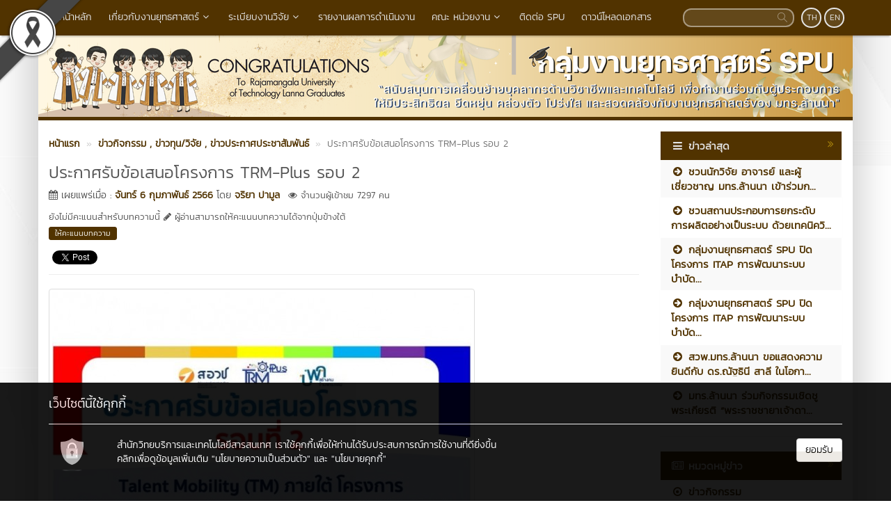

--- FILE ---
content_type: text/html; charset=UTF-8
request_url: https://spu.rmutl.ac.th/news/21054--trm-plus-2
body_size: 12104
content:
<!DOCTYPE html>
<html lang="en" >
    <head>
        <meta charset="utf-8" />
        <meta http-equiv="X-UA-Compatible" content="IE=edge">
        <meta name="viewport" content="width=device-width,initial-scale=1,user-scalable=no">
        <title>ประกาศรับข้อเสนอโครงการ TRM-Plus รอบ 2 | งานยุทธศาสตร์ มหาวิทยาลัยเทคโนโลยีราชมงคลล้านนา</title>       
        <meta name="description" content="งานยุทธศาสตร์ มหาวิทยาลัยเทคโนโลยีราชมงคลล้านนา" />
        <meta name="keywords" content="งานยุทธศาสตร์, SPU, งานยุทธศาสตร์ ล้านนา, ฝ่ายวิจัยและพัฒนาระบบอย่างยั่งยืน" />
        <meta name="author" content="มทร.ล้านนา" />
        <link rel="shortcut icon" href="https://president.rmutl.ac.th/assets/img/rmutl_global_favicon.ico" /> 

        <meta property="og:site_name" content="งานยุทธศาสตร์ มหาวิทยาลัยเทคโนโลยีราชมงคลล้านนา" />
	<meta property="og:url" content="https://spu.rmutl.ac.th/news/21054--trm-plus-2" />
	<meta property="og:title" content="ประกาศรับข้อเสนอโครงการ TRM-Plus รอบ 2" />
	<meta property="og:locale" content="th_th" />
	<meta property="og:description" content="งานยุทธศาสตร์ มหาวิทยาลัยเทคโนโลยีราชมงคลล้านนา" />
	<meta property="og:image" content="https://e-cms.rmutl.ac.th/assets/upload/images/2023/02/post_thumbnail_2023020609143243415.jpg" />
	<meta property="og:image:width" content="560" />
	<meta property="og:image:height" content="420" />
	<meta property="og:type" content="article" />
	<meta property="fb:app_id" content="1160355537332277" />
	<meta property="article:published_time" content="2023-02-06 09:14:00 +07.00" />
	<meta property="article:modified_time" content="2023-02-06 09:26:48 +07.00" />
	<meta property="article:author" content="#" />
	<meta property="article:section" content="ข่าวกิจกรรม, ข่าวทุน/วิจัย, ข่าวประกาศประชาสัมพันธ์" />
	<meta property="article:tag" content="" />
	        

        <link rel="canonical" href="https://spu.rmutl.ac.th/news/21054">
        <link href="https://spu.rmutl.ac.th/assets/css/bootstrap.min.css" rel="stylesheet" type="text/css" />
	<link href="https://spu.rmutl.ac.th/assets/css/font-awesome.min.css" rel="stylesheet" type="text/css" />
	<link href="https://spu.rmutl.ac.th/assets/css/simple-line-icons.min.css" rel="stylesheet" type="text/css" />
	        <link href="https://spu.rmutl.ac.th/assets/css/style_brown.min.css" rel="stylesheet" type="text/css" />

        <link href="https://spu.rmutl.ac.th/assets/js/fancybox/jquery.fancybox.min.css" rel="stylesheet" type="text/css" />
		<script src="https://spu.rmutl.ac.th/assets/js/jquery.min.js" type="text/javascript" ></script>
		<script src="https://spu.rmutl.ac.th/assets/js/bootstrap.min.js" type="text/javascript" ></script>
		<script src="https://spu.rmutl.ac.th/assets/js/application.min.js" type="text/javascript" ></script>
	
        <!--[if lt IE 9]>
            <script src="https://spu.rmutl.ac.th/assets/js/respond.min.js"></script>
            <script src="https://spu.rmutl.ac.th/assets/js/html5shiv.min.js"></script>
        <![endif]-->

        	<!-- Google tag (gtag.js) -->
<script async src="https://www.googletagmanager.com/gtag/js?id=G-MTVEDJV2LE"></script>
<script>
  window.dataLayer = window.dataLayer || [];
  function gtag(){dataLayer.push(arguments);}
  gtag('js', new Date());

  gtag('config', 'G-MTVEDJV2LE');
</script>
    </head>

    <body>
        <div id="fb-root"></div>
                    <img src="https://e-cms.rmutl.ac.th/assets/img/black_ribbon_top_left.png" style="position: fixed;left: 0;z-index: 9999;width: 122px;height: auto;"/>   
                
        <nav class="navbar navbar-inverse navbar-fixed-top topbar">
            <div class="container">
                <div class="row">
                    <div class="navbar-header">
                        <button class="navbar-toggle" type="button" data-toggle="collapse" data-target=".navbar-collapse">
                            <span class="sr-only">Toggle Navigation</span>
                            <span class="icon-bar"></span>
                            <span class="icon-bar"></span>
                            <span class="icon-bar"></span>
                        </button>                       
                        <a href="https://spu.rmutl.ac.th/" class="topbar-main-link">
                            งานยุทธศาสตร์ มหาวิทยาลัยเทคโนโลยีราชมงคลล้านนา                        </a>
                    </div>
                    <div class="navbar-collapse collapse" role="navigation">
                        <ul class="nav navbar-nav">
                                                                <li>
                                        <a href="https://spu.rmutl.ac.th/"  >
                                            <span class="fa fa-home"></span>&nbsp;หน้าหลัก                                        </a>
                                    </li> 
                                                                        <li class="dropdown">
                                        <a href="#" class="dropdown-toggle top-menu" data-toggle="dropdown" data-hover="dropdown" data-close-others="false">
                                            เกี่ยวกับงานยุทธศาสตร์<span class="fa fa-fw fa-angle-down"></span>
                                        </a>
                                        <ul class="dropdown-menu dropdown-menu-modify">
                                                                                                <li>
                                                        <a href="https://spu.rmutl.ac.th/page/vision"  >
                                                            วิสัยทัศน์/พันธกิจ                                                        </a>
                                                    </li>
                                                                                                        <li>
                                                        <a href="https://spu.rmutl.ac.th/structure/staff"  >
                                                            โครงสร้าง                                                        </a>
                                                    </li>
                                                                                                        <li>
                                                        <a href="https://spu.rmutl.ac.th/page/documents?lang=th"  >
                                                            เอกสารจัดตั้งกลุ่มงาน                                                        </a>
                                                    </li>
                                                                                               
                                        </ul>
                                    </li>   
                                                                        <li class="dropdown">
                                        <a href="#" class="dropdown-toggle top-menu" data-toggle="dropdown" data-hover="dropdown" data-close-others="false">
                                            ระเบียบงานวิจัย<span class="fa fa-fw fa-angle-down"></span>
                                        </a>
                                        <ul class="dropdown-menu dropdown-menu-modify">
                                                                                                <li>
                                                        <a href="https://spu.rmutl.ac.th/page/rabeab"  >
                                                            ระเบียบ                                                        </a>
                                                    </li>
                                                                                                        <li>
                                                        <a href="https://spu.rmutl.ac.th/page/kobangkab"  >
                                                            ข้อบังคับ                                                        </a>
                                                    </li>
                                                                                                        <li>
                                                        <a href="https://spu.rmutl.ac.th/page/prakad"  >
                                                            ประกาศ                                                        </a>
                                                    </li>
                                                                                               
                                        </ul>
                                    </li>   
                                                                        <li>
                                        <a href="https://spu.rmutl.ac.th/page/report"  >
                                            รายงานผลการดำเนินงาน                                        </a>
                                    </li> 
                                                                        <li class="dropdown">
                                        <a href="#" class="dropdown-toggle top-menu" data-toggle="dropdown" data-hover="dropdown" data-close-others="false">
                                            คณะ หน่วยงาน<span class="fa fa-fw fa-angle-down"></span>
                                        </a>
                                        <ul class="dropdown-menu dropdown-menu-modify">
                                                                                                <li>
                                                        <a href="https://www.rmutl.ac.th/" target="_blank" >
                                                            มหาวิทยาลัยเทคโนโลยีราชมงคลล้านนา                                                        </a>
                                                    </li>
                                                                                                        <li class="dropdown-submenu">
                                                        <a tabindex="-1" href="#">คณะ วิทยาลัย</a>
                                                        <ul class="dropdown-menu">
                                                                                                                                <li><a tabindex="-1" href="https://bala.rmutl.ac.th/" target="_blank">คณะบริหารธุรกิจและศิลปศาสตร์</a></li>
                                                                                                                                    <li><a tabindex="-1" href="https://sat.rmutl.ac.th/" target="_blank">คณะวิทยาศาสตร์และเทคโนโลยีการเกษตร</a></li>
                                                                                                                                        <li><a tabindex="-1" href="https://engineering.rmutl.ac.th/" target="_blank">คณะวิศวกรรมศาสตร์</a></li>
                                                                                                                                        <li><a tabindex="-1" href="https://arts.rmutl.ac.th/" target="_blank">คณะศิลปกรรมและสถาปัตยกรรมศาสตร์</a></li>
                                                                                                                                        <li><a tabindex="-1" href="https://college.rmutl.ac.th/" target="_blank">วิทยาลัยเทคโนโลยีและสหวิทยาการ</a></li>
                                                                                                                            </ul>
                                                    </li>
                                                                                                        <li class="dropdown-submenu">
                                                        <a tabindex="-1" href="#">สถาบัน</a>
                                                        <ul class="dropdown-menu">
                                                                                                                                <li><a tabindex="-1" href="https://cttc.rmutl.ac.th/" target="_blank">สถาบันถ่ายทอดเทคโนโลยีสู่ชุมชน</a></li>
                                                                                                                                    <li><a tabindex="-1" href="https://atri.rmutl.ac.th/" target="_blank">สถาบันวิจัยเทคโนโลยีเกษตร</a></li>
                                                                                                                                        <li><a tabindex="-1" href="https://rdi.rmutl.ac.th/" target="_blank">สถาบันวิจัยและพัฒนา</a></li>
                                                                                                                            </ul>
                                                    </li>
                                                                                               
                                        </ul>
                                    </li>   
                                                                        <li>
                                        <a href="https://spu.rmutl.ac.th/page/contact"  >
                                            ติดต่อ SPU                                        </a>
                                    </li> 
                                                                        <li>
                                        <a href="https://spu.rmutl.ac.th/download"  >
                                            ดาวน์โหลดเอกสาร                                        </a>
                                    </li> 
                                       
                        </ul>
                        <div class="pull-right topbar-lang">
                                                        <a href="javascript:void(0);" class="btn btn-xs btn-icon btn-rounded">TH</a>
                            <a href="https://spu.rmutl.ac.th/en" class="btn btn-xs btn-icon btn-rounded">EN</a>
                        </div>
                        <form class="pull-right search" id="search_form" name="search-form" method="get" action="https://spu.rmutl.ac.th/search">
                                                        <input type="search"id="search_text_inp" class="form-control form-search input-rounded" value="" name="q">
                            <button type="submit">
                                <i class="icon icon-magnifier"></i>
                            </button>
                        </form>
                    </div>
                </div>
            </div>
        </nav>

        <section class="container main-container">
                        <div class="row">
                <img src="https://e-cms.rmutl.ac.th/assets/upload/logo/website_logo_th_helf_20260113133402.png" alt="โลโก้เว็บไซต์ ประกาศรับข้อเสนอโครงการ TRM-Plus รอบ 2 | งานยุทธศาสตร์ มหาวิทยาลัยเทคโนโลยีราชมงคลล้านนา" class="img-responsive" />
            </div>
            <div class="row">
                <span class="footer-divider"></span>
            </div>





<div class="row" style="margin-top: 15px; margin-bottom: 15px;">
    <div class="col-lg-9 col-md-9 col-ms-9">

<ol class="breadcrumb" style="margin-bottom: 0px" itemscope itemtype="http://schema.org/BreadcrumbList">
    <li itemprop="itemListElement" itemscope itemtype="http://schema.org/ListItem">
        <a class="newslink" href="https://spu.rmutl.ac.th/" itemscope itemtype="http://schema.org/Thing" itemprop="item">
            <span itemprop="name">หน้าแรก</span>
        </a>
        <meta itemprop="position" content="1" />
    </li>
                    <li itemprop="itemListElement" itemscope itemtype="http://schema.org/ListItem">
                                                <a class="newslink" href="https://spu.rmutl.ac.th/category/1-ข่าวกิจกรรม" itemscope itemtype="http://schema.org/Thing" itemprop="item">
                                <span itemprop="name">ข่าวกิจกรรม</span>
                            </a>
                            <meta itemprop="position" content="2" />
                                                        <a class="newslink" href="https://spu.rmutl.ac.th/category/4-ข่าวทุนวิจัย" itemscope itemtype="http://schema.org/Thing" itemprop="item">
                                <span itemprop="name">, ข่าวทุน/วิจัย</span>
                            </a>
                            <meta itemprop="position" content="2" />
                                                        <a class="newslink" href="https://spu.rmutl.ac.th/category/12-ข่าวประกาศประชาสัมพันธ์" itemscope itemtype="http://schema.org/Thing" itemprop="item">
                                <span itemprop="name">, ข่าวประกาศประชาสัมพันธ์</span>
                            </a>
                            <meta itemprop="position" content="2" />
                                            </li>
                            <li class="active" itemprop="itemListElement" itemscope itemtype="http://schema.org/ListItem">
        <span itemscope itemtype="http://schema.org/Thing" itemprop="item">
            <span class="text_normal" itemprop="name">ประกาศรับข้อเสนอโครงการ TRM-Plus รอบ 2</span>
        </span>
        <meta itemprop="position" content="3" />
    </li>
</ol>
<div class="row">
    <div class="col-md-12">
        <h1 class="post_title_head">ประกาศรับข้อเสนอโครงการ TRM-Plus รอบ 2</h1>
    </div>
</div>
<div class="row">
    <div class="col-md-12">
        <p class="text_normal"><i class="fa fa-calendar"></i> เผยแพร่เมื่อ : <a class="newslink" href="https://spu.rmutl.ac.th/date/2023-02-06" >จันทร์ 6 กุมภาพันธ์ 2566</a> โดย <a class="newslink" href="https://spu.rmutl.ac.th/author/จริยา-ปามูล" >จริยา ปามูล</a><span style="color: #555; font-size: 13px; font-weight: normal; margin-left: 12px;"><i class="fa fa-eye"></i> จำนวนผู้เข้าชม 7297 คน</span></p>
    </div>
</div>
<div class="row">
    <div class="col-md-12">
        <span class="rating-text-rmutl">ยังไม่มีคะแนนสำหรับบทความนี้ <i class="fa fa-pencil"></i> ผู้อ่านสามารถให้คะแนนบทความได้จากปุ่มข้างใต้</span>  
    </div>
</div>
<div class="row">
    <div id="for_rating" class="col-md-12">
                    <button class="rating-button-rmutl" onclick="openRate();">ให้คะแนนบทความ</button> 
            </div>
</div>
<div class="row">
    <div class="col-md-12">
        <div style="margin-top:10px;">
            <div style="margin-right:5px;" class="pull-left fb-like" data-href="https://spu.rmutl.ac.th/news/21054--trm-plus-2" data-layout="button_count" data-show-faces="true" data-share="true"></div>
            <div style="margin-top:5px;">
                <a class="twitter-share-button" href="https://twitter.com/share"></a>
                <!--<g:plusone size="medium"></g:plusone>-->                
            </div>
        </div>
    </div>
</div>
<hr style="margin-top: 9px;">
    <div class="row">
        <div class="col-md-12">
            <a id="post_thumbnail" href="https://e-cms.rmutl.ac.th/assets/upload/images/2023/02/post_thumbnail_2023020609143243415.jpg" title="ประกาศรับข้อเสนอโครงการ TRM-Plus รอบ 2">
                <img class="img-responsive img-thumbnail" src="https://e-cms.rmutl.ac.th/assets/upload/images/2023/02/post_thumbnail_2023020609143243415.jpg" alt="ประกาศรับข้อเสนอโครงการ TRM-Plus รอบ 2" />
            </a>
        </div>
    </div>
<div class="row top15">
    <div class="col-md-12">
        <h1><strong><span style="font-size:16px;">ประกาศรับข้อเสนอโครงการ Talent Mobility (TM) รอบ 2 ภายใต้ โครงการ Talent Resource Managements Plus (TRM-Plus) ตั้งแต่ 13 &ndash; 19 กุมภาพันธ์ 2566</span></strong></h1>

<p>&nbsp;</p>

<p><strong>*** ลักษณะของโครงการ ***</strong></p>

<p><strong>1.&nbsp;นักวิจัย (บุคลากรภายในกลุ่ม&nbsp;9&nbsp;มทร.) ที่ลงทะเบียนในระบบ&nbsp;TRM-Platform</strong></p>

<p><strong>2.&nbsp;สถานประกอบการ ที่ลงทะเบียนยื่นเจตจำนงค์ร่วมโครงการในระบบ&nbsp;TRM Platform&nbsp;และมีความพร้อมร่วมดำเนินงานวิจัยในรูปแบบ&nbsp;In cash&nbsp;ตามเงื่อนไข</strong></p>

<p><strong>3.&nbsp;ระยะเวลาดำเนินงานโครงการ มีนาคม &ndash; กรกฎาคม&nbsp;2566</strong></p>

<p><strong>***&nbsp;ข้อกำหนดของโครงการ ***</strong></p>

<p><strong>1.&nbsp;&nbsp;Impact service package</strong>&nbsp;งบประมาณ&nbsp;100,000&nbsp;บาท/โครงการ และ สถานประกอบการ&nbsp;In cash 30%&nbsp;ผู้ร่วมวิจัยอาจารย์จากอาชีวศึกษาเข้าร่วมในโครงการ (ถ้ามี)</p>

<p>เงื่อนไขการพิจารณา (Fast Track)<br />
&gt;&gt; มีนักวิจัยหน้าใหม่ 2 ท่าน<br />
&gt;&gt; มีนักวิจัยจากสถาบันอาชีวศึกษา 2 ท่าน</p>

<p><strong>***&nbsp;ช่องทางการเข้าถึงเว็ปไซด์/แพลตฟอร์มระบบทลงทะเบียนและส่งข้อเสนอโครงการ/ดาวน์โหลดแบบฟอร์ม&nbsp;&nbsp;***</strong></p>

<p style="margin-left:36.0pt;">&middot;&nbsp;&nbsp;&nbsp;&nbsp;&nbsp;&nbsp;&nbsp;เว็ปไซด์ของ&nbsp;TRM :&nbsp;<a href="http://www.trm-rmut.org/">http://www.trm-rmut.org/</a></p>

<p style="margin-left:36.0pt;">&middot;&nbsp;&nbsp;&nbsp;&nbsp;&nbsp;&nbsp;&nbsp;แพลตฟอร์มระบบทลงทะเบียนและส่งข้อเสนอโครงการ&nbsp;TRM-Plus&nbsp;:&nbsp;</p>

<p>&nbsp;&nbsp;&nbsp;&nbsp;&nbsp;&nbsp;&nbsp; &nbsp;&nbsp;https://trm.rmutt.ac.th/firstpage_list.php</p>

<p style="margin-left:36.0pt;">&nbsp;</p>

<p>***&nbsp;ช่องทางการติดต่อ ***</p>

<ul>
	<li>หน่วยบริหารโครงการแพลตฟอร์มบริหารจัดการทรัพยากรผู้มีศักยภาพของกลุ่มมหาวิทยาลัยเทคโนโลยีราชมงคลเพื่อปฏิรูประบบ &nbsp; การพัฒนากำลังคนของประเทศ (TRM)&nbsp;คณะวิศวกรรมศาสตร์มหาวิทยาลัยเทคโนโลยีราชมงคลธัญบุรี</li>
	<li>สอบถามข้อมูลเพิ่มเติมติดต่อ :<br />
	นายภาษิต แฉ่งคร้าม โทร. 09-1005-0732 E-mail:&nbsp;<a href="mailto:trm.en@en.rmutt.ac.th">en@en.rmutt.ac.th</a></li>
</ul>

<p>&nbsp;</p>
    </div>
</div>
<hr>
<div class="row top15 bottom20">
    <div class="col-md-12">
        <div class="col-md-6 pull-left">
                            <a class="newslink pull-left" href="https://spu.rmutl.ac.th/news/21041-หน่วยวิจัยและพัฒนาความเป็นเลิศทางนวัตกรรมอาหารสำหร"><i class="fa fa-chevron-circle-left"></i> หน่วยวิจัยและพัฒนาความเป็นเลิศทางนวัตกรรมอาหารสำหร...</a>
                    </div>
        <div class="col-md-6 pull-right">
                            <a class="newslink pull-right" href="https://spu.rmutl.ac.th/news/21151-กลุ่มงานยุทธศาสตร์-spu-มทรล้านนา-ได้เข้าร่วมสังเก">กลุ่มงานยุทธศาสตร์ SPU มทร.ล้านนา ได้เข้าร่วมสังเก... <i class="fa fa-chevron-circle-right"></i></a>
                    </div>
    </div> 
</div>
<hr>
<div class="row">
    <div class="col-md-12">
        <div style="margin-top:10px;">
            <div style="margin-right:5px;" class="pull-left fb-share-button" data-href="https://spu.rmutl.ac.th/news/21054--trm-plus-2" data-layout="button_count"></div>
            <div style="margin-top:5px;">
                <a class="twitter-share-button" href="https://twitter.com/share"></a>
                <!--<g:plusone size="medium"></g:plusone>-->
            </div>
        </div>
    </div>
</div>
<div id="for_modal"></div>
<hr>
<div class="fb-comments" data-width="100%" data-href="https://spu.rmutl.ac.th/news/21054--trm-plus-2" data-numposts="5"></div>
<input id="fb_url" value="https://spu.rmutl.ac.th/news/21054--trm-plus-2" type="hidden">
<input id="post_idx" value="21054" type="hidden">
<script type="application/ld+json">
    {
    "@context": "http://schema.org/",
    "@type": "WebPage",
    "name": "ประกาศรับข้อเสนอโครงการ TRM-Plus รอบ 2",
    "description": "งานยุทธศาสตร์ มหาวิทยาลัยเทคโนโลยีราชมงคลล้านนา",
    "keywords": "งานยุทธศาสตร์, SPU, งานยุทธศาสตร์ ล้านนา, ฝ่ายวิจัยและพัฒนาระบบอย่างยั่งยืน",
//    "aggregateRating": {
//        "@type": "AggregateRating",
//        "ratingValue": "",
//        "bestRating": "5",
//        "ratingCount": ""
//        }
    }
</script></div>
<div class="col-lg-3 col-md-3 col-ms-3">
    
    <div class="panel" style="display: block">
        <div class="panel-header-rmutl">
            <i class="fa fa-navicon fa-fw linkss-icon-style"></i>
            <span class="sub-header-link">ข่าวล่าสุด</span>
            <a href="https://spu.rmutl.ac.th/blog" title="บทความ">
                <i class="fa fa-angle-double-right fa-fw pull-right arrow-side-tab"></i>
            </a>
        </div>
        <div class="panel-body-rmutl">
            <ul class="last_post_link nav nav-stacked">
                                    <li class="dim-li">
                        <a href="https://spu.rmutl.ac.th/news/31416-๊itap-30-01-2569-manufacturing-problem-analysis" title="ชวนนักวิจัย อาจารย์ และผู้เชี่ยวชาญ มทร.ล้านนา เข้าร่วมกิจกรรมสัมมนา “การวิเคราะห์และแก้ไขปัญหาการผลิตด้วยเทคนิควิศวกรรม”">
                            <i class="fa fa-arrow-circle-right fa-fw"></i>&nbsp;ชวนนักวิจัย อาจารย์ และผู้เชี่ยวชาญ มทร.ล้านนา เข้าร่วมก...                        </a>
                    </li>
                                        <li >
                        <a href="https://spu.rmutl.ac.th/news/31343-itap-seminar-2569" title="ชวนสถานประกอบการยกระดับการผลิตอย่างเป็นระบบ ด้วยเทคนิควิศวกรรม">
                            <i class="fa fa-arrow-circle-right fa-fw"></i>&nbsp;ชวนสถานประกอบการยกระดับการผลิตอย่างเป็นระบบ ด้วยเทคนิควิ...                        </a>
                    </li>
                                        <li class="dim-li">
                        <a href="https://spu.rmutl.ac.th/news/31335-กลุ่มงานยุทธศาสตร์-spu-ปิดโครงการ-itap-การพัฒนาระบ" title="กลุ่มงานยุทธศาสตร์ SPU ปิดโครงการ ITAP การพัฒนาระบบบำบัดน้ำเสียในฟาร์มสุกร เพื่อลดผลกระทบทางสิ่งแวดล้อมและใช้เป็นพลังงานทดแทนอย่างมีประสิทธิภาพ ของฟาร์มพวงทอง">
                            <i class="fa fa-arrow-circle-right fa-fw"></i>&nbsp;กลุ่มงานยุทธศาสตร์ SPU ปิดโครงการ ITAP การพัฒนาระบบบำบัด...                        </a>
                    </li>
                                        <li >
                        <a href="https://spu.rmutl.ac.th/news/31336-กลุ่มงานยุทธศาสตร์-spu-ปิดโครงการ-itap-การพัฒนาระบ" title="กลุ่มงานยุทธศาสตร์ SPU ปิดโครงการ ITAP การพัฒนาระบบบำบัดน้ำเสียในฟาร์มสุกร เพื่อลดผลกระทบทางสิ่งแวดล้อมและใช้เป็นพลังงานทดแทนอย่างมีประสิทธิภาพ ของทิพยวรรณ การค้า">
                            <i class="fa fa-arrow-circle-right fa-fw"></i>&nbsp;กลุ่มงานยุทธศาสตร์ SPU ปิดโครงการ ITAP การพัฒนาระบบบำบัด...                        </a>
                    </li>
                                        <li class="dim-li">
                        <a href="https://spu.rmutl.ac.th/news/31086-congrat-3" title="สวพ.มทร.ล้านนา ขอแสดงความยินดีกับ ดร.ณัฐธินี สาลี ในโอกาสคว้ารางวัล “ผลงานคุณภาพ” NRCT Quality achievement award จากสำนักงานการวิจัยแห่งชาติ (วช.)">
                            <i class="fa fa-arrow-circle-right fa-fw"></i>&nbsp;สวพ.มทร.ล้านนา ขอแสดงความยินดีกับ ดร.ณัฐธินี สาลี ในโอกา...                        </a>
                    </li>
                                        <li >
                        <a href="https://spu.rmutl.ac.th/news/31083-8-12-2568" title="มทร.ล้านนา ร่วมกิจกรรมเชิดชูพระเกียรติ “พระราชชายาเจ้าดารารัศมี” และหารือความร่วมมือกับจุฬาลงกรณ์มหาวิทยาลัย">
                            <i class="fa fa-arrow-circle-right fa-fw"></i>&nbsp;มทร.ล้านนา ร่วมกิจกรรมเชิดชูพระเกียรติ “พระราชชายาเจ้าดา...                        </a>
                    </li>
                                </ul>
        </div>
    </div>

    <hr>

    <div class="panel" style="display: block">        
        <div class="panel-header-rmutl">
            <i class="fa fa-newspaper-o fa-fw linkss-icon-style"></i>
            <span class="sub-header-link">หมวดหมู่ข่าว</span>
            <a href="https://spu.rmutl.ac.th/category" title="หมวดหมู่ข่าว">
                <i class="fa fa-angle-double-right fa-fw pull-right arrow-side-tab"></i>
            </a>
        </div>
        <div class="panel-body-rmutl">
            <ul class="link-rmutl nav nav-pills nav-stacked">
                                    <li class="dim-li">
                        <a href="https://spu.rmutl.ac.th/category/1-ข่าวกิจกรรม" title="ข่าวกิจกรรม">
                            <i class="fa fa-dot-circle-o fa-fw"></i>&nbsp;ข่าวกิจกรรม                        </a>
                    </li>
                                        <li >
                        <a href="https://spu.rmutl.ac.th/category/4-ข่าวทุนวิจัย" title="ข่าวทุน/วิจัย">
                            <i class="fa fa-dot-circle-o fa-fw"></i>&nbsp;ข่าวทุน/วิจัย                        </a>
                    </li>
                                        <li class="dim-li">
                        <a href="https://spu.rmutl.ac.th/category/12-ข่าวประกาศประชาสัมพันธ์" title="ข่าวประกาศประชาสัมพันธ์">
                            <i class="fa fa-dot-circle-o fa-fw"></i>&nbsp;ข่าวประกาศประชาสัมพันธ์                        </a>
                    </li>
                                        <li >
                        <a href="https://spu.rmutl.ac.th/category/10-คลังความรู้" title="คลังความรู้">
                            <i class="fa fa-dot-circle-o fa-fw"></i>&nbsp;คลังความรู้                        </a>
                    </li>
                                        <li class="dim-li">
                        <a href="https://spu.rmutl.ac.th/category/26-สิ่งอำนวยความสะดวก" title="สิ่งอำนวยความสะดวก">
                            <i class="fa fa-dot-circle-o fa-fw"></i>&nbsp;สิ่งอำนวยความสะดวก                        </a>
                    </li>
                                        <li >
                        <a href="https://spu.rmutl.ac.th/category/29-อบรมออนไลน์" title="อบรมออนไลน์">
                            <i class="fa fa-dot-circle-o fa-fw"></i>&nbsp;อบรมออนไลน์                        </a>
                    </li>
                                        <li class="dim-li">
                        <a href="https://spu.rmutl.ac.th/category/32-ภาพบรรยากาศ" title="ภาพบรรยากาศ">
                            <i class="fa fa-dot-circle-o fa-fw"></i>&nbsp;ภาพบรรยากาศ                        </a>
                    </li>
                                        <li >
                        <a href="https://spu.rmutl.ac.th/category/2-ข่าวรับสมัครงาน" title="ข่าวรับสมัครงาน">
                            <i class="fa fa-dot-circle-o fa-fw"></i>&nbsp;ข่าวรับสมัครงาน                        </a>
                    </li>
                                        <li class="dim-li">
                        <a href="https://spu.rmutl.ac.th/category/18-rmutl-ช่องyoutube" title="RMUTL ช่อง@Youtube">
                            <i class="fa fa-dot-circle-o fa-fw"></i>&nbsp;RMUTL ช่อง@Youtube                        </a>
                    </li>
                                        <li >
                        <a href="https://spu.rmutl.ac.th/category/20-rmutl-วารสารออนไลน์" title="RMUTL วารสารออนไลน์">
                            <i class="fa fa-dot-circle-o fa-fw"></i>&nbsp;RMUTL วารสารออนไลน์                        </a>
                    </li>
                                        <li class="dim-li">
                        <a href="https://spu.rmutl.ac.th/category/21-rcdl-news" title="RCDL News">
                            <i class="fa fa-dot-circle-o fa-fw"></i>&nbsp;RCDL News                        </a>
                    </li>
                                        <li >
                        <a href="https://spu.rmutl.ac.th/category/27-แนะนำหนังสือใหม่" title="แนะนำหนังสือใหม่">
                            <i class="fa fa-dot-circle-o fa-fw"></i>&nbsp;แนะนำหนังสือใหม่                        </a>
                    </li>
                                        <li class="dim-li">
                        <a href="https://spu.rmutl.ac.th/category/28-ข่าวอนุรักษ์พลังงาน" title="ข่าวอนุรักษ์พลังงาน">
                            <i class="fa fa-dot-circle-o fa-fw"></i>&nbsp;ข่าวอนุรักษ์พลังงาน                        </a>
                    </li>
                                </ul>
        </div>
    </div>
            <hr />
        <div class="text-center mb15" id="facebook_page"></div>
        <script>
            $(document).ready(function () {
                var service_base_url = $('#service_base_url').val();
                function getFacebookPage() {
                    var url = service_base_url + 'social/facebook/260';
                    $.get(url, function (data) {
                        $('#facebook_page').html(data);
                    });
                }
                getFacebookPage();
            });
        </script>      
        </div>
</div>
<footer>
    <div class="row">
        <span class="footer-divider"></span>
    </div> 
    <div class="row footer">
                <div class="col-md-4 col-sm-12" id="vertical-line">
            <div class="col-md-12">
                <img src="https://e-cms.rmutl.ac.th/assets/upload/logo/web_footer_20230707174958.png" class="rmutl-web-logo-footer img-responsive">
            </div>
            <div class="col-md-12 footer-about-text text-center">
                งานยุทธศาสตร์ มหาวิทยาลัยเทคโนโลยีราชมงคลล้านนา<br>
                <span class="footer-span-comment">"มทร.ล้านนา"</span>
            </div>
            <div class="col-md-12 text-center">
                <div class="socicons">
                                            <a href="https://www.facebook.com/RMUTLTalentMobility" title="Facebook" class="socicon-btn socicon-btn-circle socicon-solid bg-grey font-white bg-hover-blue-facebook socicon-facebook" target="_blank" data-original-title="Facebook"></a>
                          

                </div>
            </div>
        </div>
        <div class="col-md-8 col-sm-12">
            <div class="list-text-footer row">
                <div class="col-md-4">
                    <ul>
                                            </ul>
                </div>
                <div class="col-md-4">
                    <ul>
                                            </ul>
                </div>
                <div class="col-md-4">
                    <ul>
                                            </ul>
                </div>
            </div>
            <div class="address-text-fooster col-md-12">
                งานยุทธศาสตร์ มหาวิทยาลัยเทคโนโลยีราชมงคลล้านนา : 128 ถ.ห้วยแก้ว ต.ช้างเผือก อ.เมือง จ.เชียงใหม่ 50300<br>
                โทรศัพท์ : 0 5392 1444 ต่อ 1238 , โทรสาร : 0 5321 3183            </div>
            <div class="address-text-fooster col-md-12" style="margin-top: 8px;">
                <div id=ipv6_enabled_www_test_logo></div>
            </div>
        </div>
    </div> 
    
     <!-- nav footer  -->
    <div class="cookies-container" style="position: fixed; bottom: -50px; width: 100%; left: 0px; background: #000; opacity:0.9; z-index: 3000; padding: 10px;">
        <div class="cookies-content container" style="padding-bottom: 80px; color: #fff; font-family: 'Kanit';">
            <h4 class="alert-heading">เว็บไซต์นี้ใช้คุกกี้</h4>
            <hr>
            <div class="row">
                <div class="col-sm-1" style="text-align: center;"><img src="https://spu.rmutl.ac.th//assets/img/ico-policy.svg" alt=""></div>
                <div class="col-sm-9">
                    <p>สำนักวิทยบริการและเทคโนโลยีสารสนเทศ เราใช้คุกกี้เพื่อให้ท่านได้รับประสบการณ์การใช้งานที่ดียิ่งขึ้น <br> คลิกเพื่อดูข้อมูลเพิ่มเติม
                        <a href="https://www.rmutl.ac.th/page/privacy_policy" target="_blank" rel="policy website" style="color: #fff;">"นโยบายความเป็นส่วนตัว"</a> และ <a href="https://www.rmutl.ac.th/page/cookies_policy" target="_blank" rel="cookies policy" style="color: #fff;">"นโยบายคุกกี้"</a>
                    </p>
                </div>
                <div class="col-sm-2 text-right">
                    <button class="cookies-save btn btn-default" style="color: black;">ยอมรับ</button>
                </div>
            </div>
        </div>
    </div>
    <!-- nav footer  -->

    <script>
        function cookies(functions) {
            const container = document.querySelector('.cookies-container');
            const save = document.querySelector('.cookies-save');
            if (!container || !save)
                return null;

            const localPref = JSON.parse(window.localStorage.getItem('cookies-pref'));
            if (localPref)
                activateFunctions(localPref);

            function getFormPref() {
                return [...document.querySelectorAll('[data-function]')]
                        .filter((el) => el.checked)
                        .map((el) => el.getAttribute('data-function'));
            }

            function activateFunctions(pref) {
                pref.forEach((f) => functions[f]());
                container.style.display = 'none';
                window.localStorage.setItem('cookies-pref', JSON.stringify(pref));
            }

            function handleSave() {
                const pref = getFormPref();
                activateFunctions(pref);
            }

            save.addEventListener('click', handleSave);
        }

        function marketing() {
            console.log('Occupation de marketing');
        }

        function analytics() {
            console.log('Occupation de analytics');
        }

        cookies({
            marketing,
            analytics
        });
    </script>
    
</footer>
<div class="credit" style="text-align:center; color: #fff;margin-top: 15px;margin-bottom: 15px;">
    <p style="color: #666; font-family: 'kanit';">ออกแบบและพัฒนาโดย <a href="https://arit.rmutl.ac.th/" target="_blank">สำนักวิทยบริการและเทคโนโลยีสารสนเทศ</a> <a href="https://www.rmutl.ac.th/" target="_blank">มหาวิทยาลัยเทคโนโลยีราชมงคลล้านนา</a></p>
</div>
</section>
<input type="hidden" id="service_base_url" value="https://spu.rmutl.ac.th/">
	<script src="https://spu.rmutl.ac.th/assets/js/fancybox/jquery.fancybox.pack.js" type="text/javascript" ></script>
		<script src="https://spu.rmutl.ac.th/assets/js/popup-images.min.js" type="text/javascript" ></script>
		<script src="https://spu.rmutl.ac.th/assets/js/social.min.js" type="text/javascript" ></script>
		<script src="https://spu.rmutl.ac.th/assets/js/post.js" type="text/javascript" ></script>
		<script src="https://spu.rmutl.ac.th/assets/js/script.min.js" type="text/javascript" ></script>
		<!-- Google tag (gtag.js) -->
<script async src="https://www.googletagmanager.com/gtag/js?id=G-MTVEDJV2LE"></script>
<script>
  window.dataLayer = window.dataLayer || [];
  function gtag(){dataLayer.push(arguments);}
  gtag('js', new Date());

  gtag('config', 'G-MTVEDJV2LE');
</script><!--<script language="JavaScript" type="text/javascript">
    document.write(unescape("%3Cscript src='https://www.ipv6forum.com/ipv6_enabled/sa/SA1.php?id=5070' type='text/javascript'%3E%3C/script%3E"));
</script>-->
</body>
</html>

--- FILE ---
content_type: application/javascript
request_url: https://spu.rmutl.ac.th/assets/js/social.min.js
body_size: 325
content:
window.twttr=(function(d,s,id){var js,fjs=d.getElementsByTagName(s)[0],t=window.twttr||{};if(d.getElementById(id))
return t;js=d.createElement(s);js.id=id;js.src="https://platform.twitter.com/widgets.js";fjs.parentNode.insertBefore(js,fjs);t._e=[];t.ready=function(f){t._e.push(f)};return t}(document,"script","twitter-wjs"))